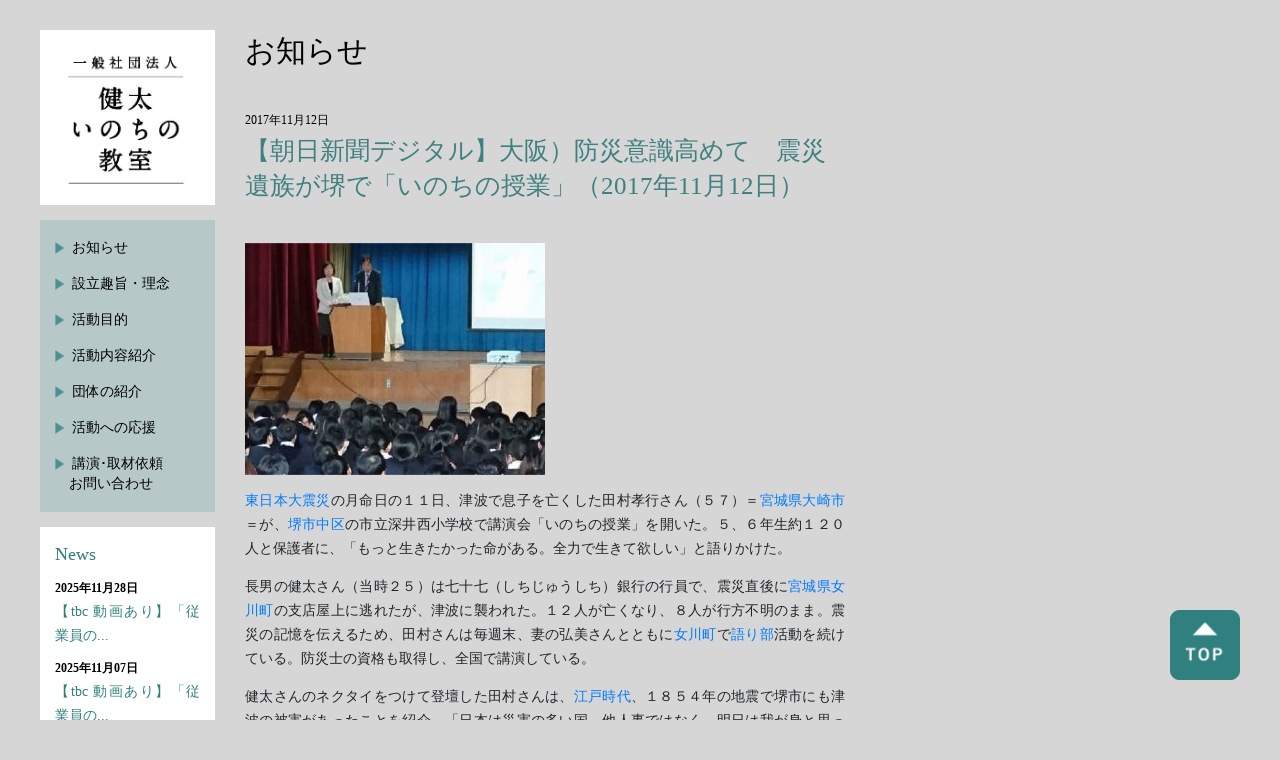

--- FILE ---
content_type: text/html; charset=UTF-8
request_url: http://kenta-inochiclass.com/2017/11/12/%E3%80%90%E6%9C%9D%E6%97%A5%E6%96%B0%E8%81%9E%E3%83%87%E3%82%B8%E3%82%BF%E3%83%AB%E3%80%91%E5%A4%A7%E9%98%AA%EF%BC%89%E9%98%B2%E7%81%BD%E6%84%8F%E8%AD%98%E9%AB%98%E3%82%81%E3%81%A6%E3%80%80%E9%9C%87/
body_size: 6354
content:
<!doctype html>
<html lang="ja">
<head>
<meta charset="UTF-8">
<meta http-equiv="X-UA-Compatible" content="IE=edge">
<meta name="description" content="">
<meta name="keywords" content="">
<meta name="viewport" content="width=device-width, initial-scale=1, shrink-to-fit=no">
<meta name="format-detection" content="telephone=no, email=no, address=no">
<meta name="robots" content="index,follow">
<title>健太いのちの教室 &raquo; 【朝日新聞デジタル】大阪）防災意識高めて　震災遺族が堺で「いのちの授業」（2017年11月12日）</title>
<!--css-->
<link rel="stylesheet" href="http://kenta-inochiclass.com/wp-content/themes/kenta-theme/assets/css/bootstrap.min.css">
<link rel="stylesheet" href="http://kenta-inochiclass.com/wp-content/themes/kenta-theme/assets/css/jquery.bxslider.css">
<link rel="stylesheet" href="http://kenta-inochiclass.com/wp-content/themes/kenta-theme/style.css">
<link rel="stylesheet" href="http://kenta-inochiclass.com/wp-content/themes/kenta-theme/assets/css/responsive.css">
<!--favicon-->
<link rel="icon" type="image/x-icon" href="http://kenta-inochiclass.com/wp-content/themes/kenta-theme/assets/images/common/favicon.ico">
<link rel="apple-touch-icon" sizes="180x180" href="http://kenta-inochiclass.com/wp-content/themes/kenta-theme/assets/images/common/apple-touch-icon-180x180.png">
<meta name='robots' content='max-image-preview:large' />
<link rel='dns-prefetch' href='//s.w.org' />
<link rel="alternate" type="application/rss+xml" title="一般社団法人 健太いのちの教室 &raquo; 【朝日新聞デジタル】大阪）防災意識高めて　震災遺族が堺で「いのちの授業」（2017年11月12日） のコメントのフィード" href="http://kenta-inochiclass.com/2017/11/12/%e3%80%90%e6%9c%9d%e6%97%a5%e6%96%b0%e8%81%9e%e3%83%87%e3%82%b8%e3%82%bf%e3%83%ab%e3%80%91%e5%a4%a7%e9%98%aa%ef%bc%89%e9%98%b2%e7%81%bd%e6%84%8f%e8%ad%98%e9%ab%98%e3%82%81%e3%81%a6%e3%80%80%e9%9c%87/feed/" />
<link rel='stylesheet' id='wp-block-library-css'  href='http://kenta-inochiclass.com/wp-includes/css/dist/block-library/style.min.css?ver=6.0.11' type='text/css' media='all' />
<style id='global-styles-inline-css' type='text/css'>
body{--wp--preset--color--black: #000000;--wp--preset--color--cyan-bluish-gray: #abb8c3;--wp--preset--color--white: #ffffff;--wp--preset--color--pale-pink: #f78da7;--wp--preset--color--vivid-red: #cf2e2e;--wp--preset--color--luminous-vivid-orange: #ff6900;--wp--preset--color--luminous-vivid-amber: #fcb900;--wp--preset--color--light-green-cyan: #7bdcb5;--wp--preset--color--vivid-green-cyan: #00d084;--wp--preset--color--pale-cyan-blue: #8ed1fc;--wp--preset--color--vivid-cyan-blue: #0693e3;--wp--preset--color--vivid-purple: #9b51e0;--wp--preset--gradient--vivid-cyan-blue-to-vivid-purple: linear-gradient(135deg,rgba(6,147,227,1) 0%,rgb(155,81,224) 100%);--wp--preset--gradient--light-green-cyan-to-vivid-green-cyan: linear-gradient(135deg,rgb(122,220,180) 0%,rgb(0,208,130) 100%);--wp--preset--gradient--luminous-vivid-amber-to-luminous-vivid-orange: linear-gradient(135deg,rgba(252,185,0,1) 0%,rgba(255,105,0,1) 100%);--wp--preset--gradient--luminous-vivid-orange-to-vivid-red: linear-gradient(135deg,rgba(255,105,0,1) 0%,rgb(207,46,46) 100%);--wp--preset--gradient--very-light-gray-to-cyan-bluish-gray: linear-gradient(135deg,rgb(238,238,238) 0%,rgb(169,184,195) 100%);--wp--preset--gradient--cool-to-warm-spectrum: linear-gradient(135deg,rgb(74,234,220) 0%,rgb(151,120,209) 20%,rgb(207,42,186) 40%,rgb(238,44,130) 60%,rgb(251,105,98) 80%,rgb(254,248,76) 100%);--wp--preset--gradient--blush-light-purple: linear-gradient(135deg,rgb(255,206,236) 0%,rgb(152,150,240) 100%);--wp--preset--gradient--blush-bordeaux: linear-gradient(135deg,rgb(254,205,165) 0%,rgb(254,45,45) 50%,rgb(107,0,62) 100%);--wp--preset--gradient--luminous-dusk: linear-gradient(135deg,rgb(255,203,112) 0%,rgb(199,81,192) 50%,rgb(65,88,208) 100%);--wp--preset--gradient--pale-ocean: linear-gradient(135deg,rgb(255,245,203) 0%,rgb(182,227,212) 50%,rgb(51,167,181) 100%);--wp--preset--gradient--electric-grass: linear-gradient(135deg,rgb(202,248,128) 0%,rgb(113,206,126) 100%);--wp--preset--gradient--midnight: linear-gradient(135deg,rgb(2,3,129) 0%,rgb(40,116,252) 100%);--wp--preset--duotone--dark-grayscale: url('#wp-duotone-dark-grayscale');--wp--preset--duotone--grayscale: url('#wp-duotone-grayscale');--wp--preset--duotone--purple-yellow: url('#wp-duotone-purple-yellow');--wp--preset--duotone--blue-red: url('#wp-duotone-blue-red');--wp--preset--duotone--midnight: url('#wp-duotone-midnight');--wp--preset--duotone--magenta-yellow: url('#wp-duotone-magenta-yellow');--wp--preset--duotone--purple-green: url('#wp-duotone-purple-green');--wp--preset--duotone--blue-orange: url('#wp-duotone-blue-orange');--wp--preset--font-size--small: 13px;--wp--preset--font-size--medium: 20px;--wp--preset--font-size--large: 36px;--wp--preset--font-size--x-large: 42px;}.has-black-color{color: var(--wp--preset--color--black) !important;}.has-cyan-bluish-gray-color{color: var(--wp--preset--color--cyan-bluish-gray) !important;}.has-white-color{color: var(--wp--preset--color--white) !important;}.has-pale-pink-color{color: var(--wp--preset--color--pale-pink) !important;}.has-vivid-red-color{color: var(--wp--preset--color--vivid-red) !important;}.has-luminous-vivid-orange-color{color: var(--wp--preset--color--luminous-vivid-orange) !important;}.has-luminous-vivid-amber-color{color: var(--wp--preset--color--luminous-vivid-amber) !important;}.has-light-green-cyan-color{color: var(--wp--preset--color--light-green-cyan) !important;}.has-vivid-green-cyan-color{color: var(--wp--preset--color--vivid-green-cyan) !important;}.has-pale-cyan-blue-color{color: var(--wp--preset--color--pale-cyan-blue) !important;}.has-vivid-cyan-blue-color{color: var(--wp--preset--color--vivid-cyan-blue) !important;}.has-vivid-purple-color{color: var(--wp--preset--color--vivid-purple) !important;}.has-black-background-color{background-color: var(--wp--preset--color--black) !important;}.has-cyan-bluish-gray-background-color{background-color: var(--wp--preset--color--cyan-bluish-gray) !important;}.has-white-background-color{background-color: var(--wp--preset--color--white) !important;}.has-pale-pink-background-color{background-color: var(--wp--preset--color--pale-pink) !important;}.has-vivid-red-background-color{background-color: var(--wp--preset--color--vivid-red) !important;}.has-luminous-vivid-orange-background-color{background-color: var(--wp--preset--color--luminous-vivid-orange) !important;}.has-luminous-vivid-amber-background-color{background-color: var(--wp--preset--color--luminous-vivid-amber) !important;}.has-light-green-cyan-background-color{background-color: var(--wp--preset--color--light-green-cyan) !important;}.has-vivid-green-cyan-background-color{background-color: var(--wp--preset--color--vivid-green-cyan) !important;}.has-pale-cyan-blue-background-color{background-color: var(--wp--preset--color--pale-cyan-blue) !important;}.has-vivid-cyan-blue-background-color{background-color: var(--wp--preset--color--vivid-cyan-blue) !important;}.has-vivid-purple-background-color{background-color: var(--wp--preset--color--vivid-purple) !important;}.has-black-border-color{border-color: var(--wp--preset--color--black) !important;}.has-cyan-bluish-gray-border-color{border-color: var(--wp--preset--color--cyan-bluish-gray) !important;}.has-white-border-color{border-color: var(--wp--preset--color--white) !important;}.has-pale-pink-border-color{border-color: var(--wp--preset--color--pale-pink) !important;}.has-vivid-red-border-color{border-color: var(--wp--preset--color--vivid-red) !important;}.has-luminous-vivid-orange-border-color{border-color: var(--wp--preset--color--luminous-vivid-orange) !important;}.has-luminous-vivid-amber-border-color{border-color: var(--wp--preset--color--luminous-vivid-amber) !important;}.has-light-green-cyan-border-color{border-color: var(--wp--preset--color--light-green-cyan) !important;}.has-vivid-green-cyan-border-color{border-color: var(--wp--preset--color--vivid-green-cyan) !important;}.has-pale-cyan-blue-border-color{border-color: var(--wp--preset--color--pale-cyan-blue) !important;}.has-vivid-cyan-blue-border-color{border-color: var(--wp--preset--color--vivid-cyan-blue) !important;}.has-vivid-purple-border-color{border-color: var(--wp--preset--color--vivid-purple) !important;}.has-vivid-cyan-blue-to-vivid-purple-gradient-background{background: var(--wp--preset--gradient--vivid-cyan-blue-to-vivid-purple) !important;}.has-light-green-cyan-to-vivid-green-cyan-gradient-background{background: var(--wp--preset--gradient--light-green-cyan-to-vivid-green-cyan) !important;}.has-luminous-vivid-amber-to-luminous-vivid-orange-gradient-background{background: var(--wp--preset--gradient--luminous-vivid-amber-to-luminous-vivid-orange) !important;}.has-luminous-vivid-orange-to-vivid-red-gradient-background{background: var(--wp--preset--gradient--luminous-vivid-orange-to-vivid-red) !important;}.has-very-light-gray-to-cyan-bluish-gray-gradient-background{background: var(--wp--preset--gradient--very-light-gray-to-cyan-bluish-gray) !important;}.has-cool-to-warm-spectrum-gradient-background{background: var(--wp--preset--gradient--cool-to-warm-spectrum) !important;}.has-blush-light-purple-gradient-background{background: var(--wp--preset--gradient--blush-light-purple) !important;}.has-blush-bordeaux-gradient-background{background: var(--wp--preset--gradient--blush-bordeaux) !important;}.has-luminous-dusk-gradient-background{background: var(--wp--preset--gradient--luminous-dusk) !important;}.has-pale-ocean-gradient-background{background: var(--wp--preset--gradient--pale-ocean) !important;}.has-electric-grass-gradient-background{background: var(--wp--preset--gradient--electric-grass) !important;}.has-midnight-gradient-background{background: var(--wp--preset--gradient--midnight) !important;}.has-small-font-size{font-size: var(--wp--preset--font-size--small) !important;}.has-medium-font-size{font-size: var(--wp--preset--font-size--medium) !important;}.has-large-font-size{font-size: var(--wp--preset--font-size--large) !important;}.has-x-large-font-size{font-size: var(--wp--preset--font-size--x-large) !important;}
</style>
<link rel='stylesheet' id='contact-form-7-css'  href='http://kenta-inochiclass.com/wp-content/plugins/contact-form-7/includes/css/styles.css?ver=5.6.4' type='text/css' media='all' />
<link rel='stylesheet' id='wp-pagenavi-css'  href='http://kenta-inochiclass.com/wp-content/plugins/wp-pagenavi/pagenavi-css.css?ver=2.70' type='text/css' media='all' />
<link rel="https://api.w.org/" href="http://kenta-inochiclass.com/wp-json/" /><link rel="alternate" type="application/json" href="http://kenta-inochiclass.com/wp-json/wp/v2/posts/23" /><link rel="EditURI" type="application/rsd+xml" title="RSD" href="http://kenta-inochiclass.com/xmlrpc.php?rsd" />
<link rel="wlwmanifest" type="application/wlwmanifest+xml" href="http://kenta-inochiclass.com/wp-includes/wlwmanifest.xml" /> 
<meta name="generator" content="WordPress 6.0.11" />
<link rel="canonical" href="http://kenta-inochiclass.com/2017/11/12/%e3%80%90%e6%9c%9d%e6%97%a5%e6%96%b0%e8%81%9e%e3%83%87%e3%82%b8%e3%82%bf%e3%83%ab%e3%80%91%e5%a4%a7%e9%98%aa%ef%bc%89%e9%98%b2%e7%81%bd%e6%84%8f%e8%ad%98%e9%ab%98%e3%82%81%e3%81%a6%e3%80%80%e9%9c%87/" />
<link rel='shortlink' href='http://kenta-inochiclass.com/?p=23' />
<link rel="alternate" type="application/json+oembed" href="http://kenta-inochiclass.com/wp-json/oembed/1.0/embed?url=http%3A%2F%2Fkenta-inochiclass.com%2F2017%2F11%2F12%2F%25e3%2580%2590%25e6%259c%259d%25e6%2597%25a5%25e6%2596%25b0%25e8%2581%259e%25e3%2583%2587%25e3%2582%25b8%25e3%2582%25bf%25e3%2583%25ab%25e3%2580%2591%25e5%25a4%25a7%25e9%2598%25aa%25ef%25bc%2589%25e9%2598%25b2%25e7%2581%25bd%25e6%2584%258f%25e8%25ad%2598%25e9%25ab%2598%25e3%2582%2581%25e3%2581%25a6%25e3%2580%2580%25e9%259c%2587%2F" />
<link rel="alternate" type="text/xml+oembed" href="http://kenta-inochiclass.com/wp-json/oembed/1.0/embed?url=http%3A%2F%2Fkenta-inochiclass.com%2F2017%2F11%2F12%2F%25e3%2580%2590%25e6%259c%259d%25e6%2597%25a5%25e6%2596%25b0%25e8%2581%259e%25e3%2583%2587%25e3%2582%25b8%25e3%2582%25bf%25e3%2583%25ab%25e3%2580%2591%25e5%25a4%25a7%25e9%2598%25aa%25ef%25bc%2589%25e9%2598%25b2%25e7%2581%25bd%25e6%2584%258f%25e8%25ad%2598%25e9%25ab%2598%25e3%2582%2581%25e3%2581%25a6%25e3%2580%2580%25e9%259c%2587%2F&#038;format=xml" />
<!-- Analytics by WP Statistics v13.2.7 - https://wp-statistics.com/ -->
</head>
<body>

<header>
<div class="header d-block d-md-none">
<nav class="navbar navbar-expand-md navbar-light">
<a class="navbar-brand" href="http://kenta-inochiclass.com"><img src="http://kenta-inochiclass.com/wp-content/themes/kenta-theme/assets/images/common/logo-sp.jpg" class="" alt="一般社団法人 健太いのちの教室"></a>
<button type="button" class="navbar-toggler" data-toggle="collapse" data-target="#Navber" aria-controls="Navber" aria-expanded="false" aria-label="Toggle navigation">
<span class="navbar-toggler-icon"></span>
</button>
<div class="collapse navbar-collapse" id="Navber">
<ul class="navbar-nav">
<li class="nav-item active"><a href="http://kenta-inochiclass.com/news" class="nav-link">お知らせ</a></li>
<li class="nav-item"><a href="http://kenta-inochiclass.com/purpose" class="nav-link">設立趣旨・理念</a></li>
<li class="nav-item"><a href="http://kenta-inochiclass.com/?id=top-mission" class="nav-link">活動目的</a></li>
<li class="nav-item"><a href="http://kenta-inochiclass.com/?id=top-intro" class="nav-link">活動内容紹介</a></li>
<li class="nav-item"><a href="http://kenta-inochiclass.com/about" class="nav-link">団体の紹介</a></li>
<li class="nav-item"><a href="http://kenta-inochiclass.com/?id=top-recruit" class="nav-link">活動への応援</a></li>
<style><!--<li class="nav-item"><a href="#" class="nav-link">リンク</a></li>---></style>
<li class="nav-item"><a href="http://kenta-inochiclass.com/contact" class="nav-link">講演･取材依頼<br>お問い合わせ</a></li>
</ul>
</div><!--navbar-->
</nav>
</div><!--header-->
</header>
<div class="base-layout">
<div class="container container-large">
<div class="row row-30">

<div class="col-md-3 col-lg-2 d-none d-md-block">
<div class="sidebar">

<h1 class="brand"><a href="http://kenta-inochiclass.com"><img src="http://kenta-inochiclass.com/wp-content/themes/kenta-theme/assets/images/common/logo-pc.jpg" class="img-fluid w-100" alt="一般社団法人 健太いのちの教室"></a></h1>

<div class="sidebar-menu">
<ul class="list-group">
<li class="list-group-item"><a href="http://kenta-inochiclass.com/news">お知らせ</a></li>
<li class="list-group-item"><a href="http://kenta-inochiclass.com/purpose">設立趣旨・理念</a></li>
<li class="list-group-item"><a href="http://kenta-inochiclass.com/?id=top-mission">活動目的</a></li>
<li class="list-group-item"><a href="http://kenta-inochiclass.com/?id=top-intro">活動内容紹介</a></li>
<li class="list-group-item"><a href="http://kenta-inochiclass.com/about">団体の紹介</a></li>
<li class="list-group-item"><a href="http://kenta-inochiclass.com/?id=top-recruit">活動への応援</a></li>
<style><!--<li class="list-group-item"><a href="#">リンク</a></li>---></style>
<li class="list-group-item"><a href="http://kenta-inochiclass.com/contact">講演･取材依頼<br>お問い合わせ</a></li>
</ul>
</div><!--sidebar-menu-->

<div class="sidebar-news">
<h5 class="title">News</h5>

<ul class="list-group">
<li class="list-group-item">
<dl>
<dt>2025年11月28日</dt>
<dd><a href="http://kenta-inochiclass.com/2025/11/28/%e3%80%90tbc-%e5%8b%95%e7%94%bb%e3%81%82%e3%82%8a%e3%80%91%e3%80%8c%e5%be%93%e6%a5%ad%e5%93%a1%e3%81%ae%e5%91%bd%e3%82%92%e6%9c%80%e5%84%aa%e5%85%88%e3%81%ab%e3%80%8d%e6%b4%a5%e6%b3%a2%e3%81%a7/">【tbc 動画あり】「従業員の...</a></dd>
</dl>
</li>
<li class="list-group-item">
<dl>
<dt>2025年11月07日</dt>
<dd><a href="http://kenta-inochiclass.com/2025/11/07/%e3%80%90tbc-%e5%8b%95%e7%94%bb%e3%81%82%e3%82%8a%e3%80%91%e3%80%8c%e5%be%93%e6%a5%ad%e5%93%a1%e3%81%ae%e5%91%bd%e3%82%92%e5%ae%88%e3%82%8b%e3%81%9f%e3%82%81%e3%81%ae%e4%bb%95%e7%b5%84%e3%81%bf/">【tbc 動画あり】「従業員の...</a></dd>
</dl>
</li>
<li class="list-group-item">
<dl>
<dt>2025年09月08日</dt>
<dd><a href="http://kenta-inochiclass.com/2025/09/08/%e3%80%90%e3%81%ab%e3%81%84%e3%81%8c%e3%81%9f%e7%b5%8c%e6%b8%88%e6%96%b0%e8%81%9e%e3%80%91%e3%80%8c%e9%98%b2%e7%81%bd%e3%81%af%e4%bc%81%e6%a5%ad%e3%81%ab%e3%81%a8%e3%81%a3%e3%81%a6%e3%82%b3%e3%82%b9/">【にいがた経済新聞】「防災は企...</a></dd>
</dl>
</li>
<li class="list-group-item">
<dl>
<dt>2025年08月27日</dt>
<dd><a href="http://kenta-inochiclass.com/2025/08/27/%e3%80%90%e6%b2%b3%e5%8c%97%e6%96%b0%e5%a0%b1%e7%a4%be%e3%80%91%e5%be%93%e6%a5%ad%e5%93%a1%e3%81%ae%e5%91%bd%e3%80%80%e6%9c%80%e5%84%aa%e5%85%88%e3%81%ab/">【河北新報社】従業員の命　最優...</a></dd>
</dl>
</li>
<li class="list-group-item">
<dl>
<dt>2025年08月18日</dt>
<dd><a href="http://kenta-inochiclass.com/2025/08/18/%e3%80%90tbc-%e5%8b%95%e7%94%bb%e3%81%82%e3%82%8a%e3%80%91%e6%97%a5%e8%88%aa%e6%a9%9f%e4%ba%8b%e6%95%85%e3%81%8b%e3%82%8940%e5%b9%b4%e3%80%80%e3%80%8c%e6%82%b2%e3%81%97%e3%81%bf%e3%81%8c%e3%81%82/">【tbc 動画あり】日航機事故...</a></dd>
</dl>
</li>

</ul>
</div><!--sidebar-news-->

</div><!--sidebar--></div><!--col-->

<div class="col-md-9 col-lg-10">

<h1 class="c-h1-sub">お知らせ</h1>

<div class="single-post">
<h2 class="single-h2"><span class="date">2017年11月12日</span>【朝日新聞デジタル】大阪）防災意識高めて　震災遺族が堺で「いのちの授業」（2017年11月12日）</h2>
<p><img class="alignnone size-medium wp-image-24" src="http://kenta-inochiclass.com/wp-content/uploads/2020/03/intro-study-300x232.jpg" alt="" width="300" height="232" srcset="http://kenta-inochiclass.com/wp-content/uploads/2020/03/intro-study-300x232.jpg 300w, http://kenta-inochiclass.com/wp-content/uploads/2020/03/intro-study.jpg 590w" sizes="(max-width: 300px) 100vw, 300px" /></p>
<p><a class="TopicsLink" title="東日本大震災のトピックスを開く" href="http://www.asahi.com/shinsai_fukkou/">東日本大震災</a>の月命日の１１日、津波で息子を亡くした田村孝行さん（５７）＝<a class="TopicsLink" title="宮城県のトピックスを開く" href="http://www.asahi.com/area/miyagi/">宮城県</a><a class="TopicsLink" title="大崎市のトピックスを開く" href="http://www.asahi.com/topics/word/大崎市.html">大崎市</a>＝が、<a class="TopicsLink" title="堺市中区のトピックスを開く" href="http://www.asahi.com/topics/word/堺市中区.html">堺市中区</a>の市立深井西小学校で講演会「いのちの授業」を開いた。５、６年生約１２０人と保護者に、「もっと生きたかった命がある。全力で生きて欲しい」と語りかけた。</p>
<p>長男の健太さん（当時２５）は七十七（しちじゅうしち）銀行の行員で、震災直後に<a class="TopicsLink" title="宮城県のトピックスを開く" href="http://www.asahi.com/area/miyagi/">宮城県</a><a class="TopicsLink" title="女川町のトピックスを開く" href="http://www.asahi.com/topics/word/女川町.html">女川町</a>の支店屋上に逃れたが、津波に襲われた。１２人が亡くなり、８人が行方不明のまま。震災の記憶を伝えるため、田村さんは毎週末、妻の弘美さんとともに<a class="TopicsLink" title="女川町のトピックスを開く" href="http://www.asahi.com/topics/word/女川町.html">女川町</a>で<a class="TopicsLink" title="語り部のトピックスを開く" href="http://www.asahi.com/topics/word/語り部.html">語り部</a>活動を続けている。防災士の資格も取得し、全国で講演している。</p>
<p>健太さんのネクタイをつけて登壇した田村さんは、<a class="TopicsLink" title="江戸時代のトピックスを開く" href="http://www.asahi.com/topics/word/江戸時代.html">江戸時代</a>、１８５４年の地震で堺市にも津波の被害があったことを紹介。「日本は災害の多い国。他人事ではなく、明日は我が身と思って行動して欲しい」</p>
<p>今回の講演会は、田村さんと<a class="TopicsLink" title="女川町のトピックスを開く" href="http://www.asahi.com/topics/word/女川町.html">女川町</a>で交流のあった保護者の佐藤正一さん（４２）の呼びかけがきっかけで実現。佐藤さんの長男、誉斗（たかと）君（１１）は「家族で話して避難場所を決めたり、非常食を用意したり準備しておきたいです」と話していた。（矢木隆晴）</p>
<p>引用：<a href="https://www.asahi.com/articles/ASKCC4WTWKCCPQIP004.html">https://www.asahi.com/articles/ASKCC4WTWKCCPQIP004.html</a> （朝日新聞デジタル）</p>
<p class="text-left"><a href="http://kenta-inochiclass.com/news" class="more-button">一覧に戻る</a></p>
</div><!--single-post-->

</div><!--col-->

</div><!--row-->
</div><!--container-->
</div><!--base-layout-->

<div class="page-top" style="display: block;">
<a href="javascript:void(0)"></a>
</div><!--pagetop-->

<footer>
<div class="footer">
<div class="container container-large">
<div class="row">
<div class="col-md-8">
<img src="http://kenta-inochiclass.com/wp-content/themes/kenta-theme/assets/images/common/footer-logo.png" alt="" class="brand">
<a href="http://kenta-inochiclass.com/contact" class="button">お問い合わせ</a>
</div><!--col-->
<div class="col-md-4 text-center text-md-right">
<p class="copyright">copyright ©︎ 2019 kenta inochi no kyoshitsu</p>
</div><!--col-->
</div><!--row-->
</div><!--container-->
</div><!--footer-->
</footer>

<!--Javascript preload-->
<script src="https://ajax.googleapis.com/ajax/libs/jquery/3.3.1/jquery.min.js"></script>
<script src="http://kenta-inochiclass.com/wp-content/themes/kenta-theme/assets/js/bootstrap.min.js"></script>
<script src="http://kenta-inochiclass.com/wp-content/themes/kenta-theme/assets/js/jquery.bxslider.js"></script>
<script src="http://kenta-inochiclass.com/wp-content/themes/kenta-theme/assets/js/picturefill.min.js"></script>
<!--Javascript main-->
<script src="http://kenta-inochiclass.com/wp-content/themes/kenta-theme/assets/js/main.js"></script>

<!-- Ptengine Tag -->
<script src="https://js.ptengine.jp/38wk1l6i.js"></script>
<!-- End Ptengine Tag -->
<script type='text/javascript' src='http://kenta-inochiclass.com/wp-content/plugins/contact-form-7/includes/swv/js/index.js?ver=5.6.4' id='swv-js'></script>
<script type='text/javascript' id='contact-form-7-js-extra'>
/* <![CDATA[ */
var wpcf7 = {"api":{"root":"http:\/\/kenta-inochiclass.com\/wp-json\/","namespace":"contact-form-7\/v1"}};
/* ]]> */
</script>
<script type='text/javascript' src='http://kenta-inochiclass.com/wp-content/plugins/contact-form-7/includes/js/index.js?ver=5.6.4' id='contact-form-7-js'></script>
</body>
</html>


--- FILE ---
content_type: text/css
request_url: http://kenta-inochiclass.com/wp-content/themes/kenta-theme/style.css
body_size: 4841
content:
@charset "UTF-8";

/*
theme Name: Kenta Theme
Author: none
Description: none
version: none
*/

/*---------------------------------
1. common
2. component
3. index
4. about
5. kenta
6. situation
7. purpose
8. contact
9. single
10. page
11. native css
---------------------------------*/

/*
#################################
common
#################################
*/

/*======================
html
======================*/

html {
height: 100%;
}

/*======================
body
======================*/

body {
width: 100%;
height: 100%;
background-color: #d6d6d6;
font-family: "YakuHanJPs",  "游明朝", YuMincho, "ヒラギノ明朝 ProN W3", "Hiragino Mincho ProN", "HG明朝E", "ＭＳ Ｐ明朝", "ＭＳ 明朝", serif;
}

/*======================
container
======================*/

/* large */

.container-large {
max-width: 1230px;
width: 100%;
width: 1230px;

}

/* gutter 0px */

.row-0 {
margin-right: 0px;
margin-left: 0px;
}

.row-0 > div {
padding-right: 0px;
padding-left: 0px;
}

/* gutter 10px */

.row-10 {
margin-right: -5px;
margin-left: -5px;
}

.row-10 > div {
padding-right: 5px;
padding-left: 5px;
}

/* gutter 20px */

.row-20 {
margin-right: -10px;
margin-left: -10px;
}

.row-20 > div {
/* padding-right: 10px; */
/* padding-left: 10px; */
	padding: 10px;
}

/* gutter 30px */

.row-30 {
margin-right: -15px;
margin-left: -15px;
}

.row-30 > div {
padding-right: 15px;
padding-left: 15px;
}

/*======================
component
======================*/

/* w-20 */

.w-5 {
width: 5%;
}

.w-10 {
width: 10%;
}

.w-90 {
width: 90%;
}

.w-95 {
width: 95%;
}


/* c-h1 */

.c-h1 {
margin-bottom: 10px;
}

.c-h1 h1{
margin: 0px;
}

/* c-h1-sub */

.c-h1-sub {
font-size: 30px;
line-height: 1.4;
color: #000000;
margin: 0px 0px 40px 0px;
}

/* c-h2 */

.c-h2 {
display: inline-block;
font-size: 30px;
line-height: 1.4;
color: #000000;
border-top: 1px solid #000000;
border-bottom: 1px solid #000000;
padding: 5px 20px;
}

/* c-h3 */

.c-h3 {
font-size: 30px;
line-height: 1.4;
color: #000000;
}

/* c-h6 */

.c-h6 {
font-size: 16px;
line-height: 1.4;
color: #3f8080;
margin-bottom: 15px;
}

/* newline */

.newline {
display: block;
}

/* breadcrumbs */

.breadcrumbs .breadcrumb {
padding: 0px;
margin-bottom: 60px;
background-color: transparent;
border-radius: 0px;
}

.breadcrumbs .breadcrumb .breadcrumb-item {
font-size: 12px;
line-height: 20px;
color: #000000;
}

.breadcrumbs .breadcrumb .breadcrumb-item a {
color: #000000;
text-decoration: underline;
}

.breadcrumbs .breadcrumb > li + li {
padding-left: 15px;
}

.breadcrumbs .breadcrumb > li + li:before {
content: "";
}

.breadcrumbs .breadcrumb .breadcrumb-item:before {
content: "";
background: url(assets/images/common/sidebar-menu-icon.png) no-repeat;
background-size: 7.5px 10px;
display: inline-block;
width: 7.5px;
height: 10px;
vertical-align: middle;
margin: -3px 3px 0px 0px;
}

/* more-button */

.more-button {
display: inline-block;
font-size: 14px;
color: #308080;
line-height: 22px;
border-radius: 50px;
text-align: center;
vertical-align: bottom;
text-decoration: none;
cursor: pointer;
background-color: #b6c8c8;
border: 1px solid #b6c8c8;
padding:  3px 25px;
font-family: 游ゴシック体, "Yu Gothic", YuGothic, "ヒラギノ角ゴシック Pro", "Hiragino Kaku Gothic Pro", メイリオ, Meiryo, Osaka, "ＭＳ Ｐゴシック", "MS PGothic", sans-serif !important;
}

.more-button:hover {
color: #308080;
text-decoration: none;
}

/* c-table */

.c-table {
width: 100%;
}

.c-table tr {
border-top: 1px solid #000000;
}

.c-table tr:last-child {
border-bottom: 1px solid #000000
}

.c-table tr td {
padding: 15px 0px;
font-size: 12px;
color: #000000;
line-height: 20px;
}

/* pagenation */

.pagenation {
text-align: center;
}

.pagenation:after, .pagenation ul:after {
clear: both;
content: "";
display: block;
height: 0px;
}

.pagenation ul {
margin: 0px;
padding: 0px;
display: inline-block;
}

.pagenation li {
float: left;
list-style: none;
margin-left: 15px;
}

.pagenation li:first-child {
margin-left: 0px;
}

span.page-numbers.current {
background-color: #666666;
color: #ffffff;
}

a.page-numbers.prev {
background-color: #ffffff;
border: 1px solid #aaaaaa;
color: #666666;
display: block;
padding: 6px 9px 3px 9px;
text-decoration: none;
font-size: 14px;
line-height: 25px;
font-family: 游ゴシック体, "Yu Gothic", YuGothic, "ヒラギノ角ゴシック Pro", "Hiragino Kaku Gothic Pro", メイリオ, Meiryo, Osaka, "ＭＳ Ｐゴシック", "MS PGothic", sans-serif !important;
}

a.page-numbers.next {
background-color: #ffffff;
border: 1px solid #aaaaaa;
color: #666666;
display: block;
padding: 6px 9px 3px 9px;
text-decoration: none;
font-size: 14px;
line-height: 25px;
font-family: 游ゴシック体, "Yu Gothic", YuGothic, "ヒラギノ角ゴシック Pro", "Hiragino Kaku Gothic Pro", メイリオ, Meiryo, Osaka, "ＭＳ Ｐゴシック", "MS PGothic", sans-serif !important;
}

a.page-numbers, span.page-numbers {
background-color: #ffffff;
border: 1px solid #aaaaaa;
color: #666666;
display: block;
padding: 6px 12px 3px 12px;
text-decoration: none;
font-size: 25px;
line-height: 25px;
font-family: 游ゴシック体, "Yu Gothic", YuGothic, "ヒラギノ角ゴシック Pro", "Hiragino Kaku Gothic Pro", メイリオ, Meiryo, Osaka, "ＭＳ Ｐゴシック", "MS PGothic", sans-serif !important;
}

a.page-numbers:hover {
background-color: #666666;
color: #ffffff;
opacity: 0.5;
}

/*======================
header
======================*/

.header .navbar-light .navbar-nav .nav-link {
color: #000000;
}

.header .navbar-light .navbar-nav .nav-link:hover {
opacity: 0.5;
}

.header .navbar-brand img {
width: 145px;
height: 60px;
}

.navbar-light .navbar-toggler {
color: transparent;
line-height: 0;
padding: 10px 0px;
background-color: transparent;
border: none;
border-radius: 0;
}

.navbar-light .navbar-toggler-icon {
width: 35px;
height: 25px;
background-image: url("assets/images/common/toggle-icon.png");
}

/*======================
footer
======================*/

.footer {
padding: 60px 0px;
background-color: #b6c8c8;
}

.footer .brand {
width: 250px;
height: 60px;
margin-right: 35px;
}

.footer .button {
display: inline-block;
font-size: 18px;
color: #ffffff;
line-height: 1.4;
border-radius: 50px;
text-align: center;
vertical-align: bottom;
text-decoration: none;
cursor: pointer;
background-color: #000000;
border: 1px solid #000000;
padding:  5px 25px;
}

.footer .copyright {
font-size: 10px;
color: #000000;
line-height: 1.4;
margin: 45px 0px 0px 0px;
}

/*======================
page-top
======================*/

.page-top {
display: none;
position: fixed;
right: 40px;
bottom: 40px;
z-index: 50;
}

.page-top a {
display: block;
width: 70px;
height: 70px;
background-image: url(assets/images/common/page-top.png);
background-position: center center;
background-repeat: no-repeat;
background-size: cover;
}

/*======================
base-layout
======================*/

.base-layout {
padding-top: 30px;
}

/*======================
sidebar
======================*/

/* brand */

.sidebar .brand {
margin-bottom: 15px;
}

/* sidebar-menu */

.sidebar-menu {
padding: 10px 0px;
background-color: #b6c8c8;
margin-bottom: 15px;
}

.sidebar-menu .list-group {
text-indent: -14px;
margin-left: 14px;
}

.sidebar-menu .list-group .list-group-item {
padding: 0px;
background-color: transparent;
border: none;
}

.sidebar-menu .list-group .list-group-item a {
font-size: 14px;
line-height: 20px;
color: #000000;
text-decoration: none;
display: block;
padding: 8px 15px;
background-color: #b6c8c8;
}

.sidebar-menu .list-group .list-group-item:first-child,
.sidebar-menu .list-group .list-group-item:last-child {
border-radius: 0;
}

.sidebar-menu .list-group .list-group-item a:before {
content: "";
background: url(assets/images/common/sidebar-menu-icon.png) no-repeat;
background-size: 9px 12px;
display: inline-block;
width: 9px;
height: 12px;
vertical-align: middle;
margin: -2px 8px 0px 0px;
}

/* sidebar-news */

.sidebar-news  {
padding: 15px 15px;
background-color: #ffffff;
margin-bottom: 100px;
}

.sidebar-news .list-group .list-group-item {
margin-bottom: 10px;
padding: 0px;

border: none;
}

.sidebar-news .list-group .list-group-item:last-child {
margin-bottom: 0px;
}

.sidebar-news .list-group .list-group-item:first-child,
.sidebar-news .list-group .list-group-item:last-child {
border-radius: 0;
}

.sidebar-news h5.title {
font-size: 18px;
line-height: 1.4;
color: #308080;
margin: 0px 0px 10px 0px;
}

.sidebar-news .list-group .list-group-item dl {
margin: 0px;
}

.sidebar-news .list-group .list-group-item dl dt {
font-size: 12px;
line-height: 22px;
color: #000000;
}

.sidebar-news .list-group .list-group-item dl dd {
text-align: justify;
margin: 0px;
}

.sidebar-news .list-group .list-group-item dl dd a {
font-size: 14px;
line-height: 22px;
color: #308080;
}

/*
#################################
index.html
#################################
*/

/* top-visual */

.top-visual {
margin-bottom: 110px;
}

.top-visual .bx-wrapper {
border: none;
box-shadow: none;
}

.top-visual .bx-wrapper .bx-pager {
position: absolute;
bottom: -30px;
}

.top-visual .bx-wrapper .bx-pager.bx-default-pager a {
background-color: #b1b1b1;
width: 12px;
height: 12px;
border-radius: 10px;
margin: 0 10px;
}

.top-visual .bx-wrapper .bx-pager.bx-default-pager a.active {
background-color: #808080;
}

/* top-mission */

.top-mission {
text-align: center;
margin-bottom: 100px;
}

.top-mission h2 {
margin-bottom: 60px;
}

.top-mission .text {
font-size: 18px;
line-height: 40px;
color: #000000;
}

/* トップyoutubeimg */
.youtube-img {
	margin-bottom: 100px;
}

.youtube-img h2 {
	margin-bottom: 40px;
}

.youtube-section {
	 display: flex;
	margin-top: 50px;
	justify-content: space-between;
}

.youtube-item1 {
	width: 50%;
	height: 315px;
}

.youtube-item2 {
	width: 50%;
	height: 315px;
	margin-left: 50px;
}

@media screen and (max-width: 520px) {
	.youtube-section {
	 	display: flex;
		flex-direction: column;
	}
	
	.youtube-item1 {
		width: 100%;
		height: 200px;
	}

	.youtube-item2 {
		width: 100%;
		margin-left: 0px;
		height: 200px;
		margin-top: 20px;
	}
}

/* top-news */

.top-news {
margin-bottom: 120px;
}

.top-news h2 {
margin: 0px 0px 40px 0px;
}

.top-news .list-group .list-group-item .thumbnail {
margin-bottom: 25px;
}

.top-news .list-group .list-group-item {
padding: 0px;
margin-bottom: 5px;
background-color: transparent;
border: none;
}

.top-news .list-group .list-group-item dl {
padding-top: 10px;
border-top: 1px solid #b1b1b1;
}

.top-news .list-group .list-group-item:first-child dl {
padding-top: 0px;
border-top: none;
}

.top-news .list-group .list-group-item:last-child {
margin-bottom: 60px;
}

.top-news .list-group .list-group-item dl dt {
font-size: 18px;
line-height: 1.4;
color: #308080;
margin-bottom: 10px;
}

.top-news .list-group .list-group-item dl dt .date {
display: block;
font-size: 12px;
line-height: 1.4;
color: #000000;
margin-bottom: 5px;
}

.top-news .list-group .list-group-item dl dd {
font-size: 10px;
line-height: 16px;
color: #000000;
}

.top-news .list-group .list-group-item dl dd p {
margin-bottom: 15px;
}

.top-news p .link {
font-size: 16px;
line-height: 1.4;
color: #000000;
text-decoration: underline;
}

.top-news p .link:after {
content: "";
background: url(assets/images/common/open-icon.png) no-repeat;
background-size: 16px 14px;
display: inline-block;
width: 16px;
height: 14px;
vertical-align: middle;
margin: -3px 0px 0px 10px;
}

/* top-policy */

.top-policy {
margin-bottom: 100px;
}

.top-policy h2 {
margin: 0px 0px 40px 0px;
}

.top-policy .video {
position: relative;
width: 100%;
height: 0;
padding-top: 56.36%;
}

.top-policy .video iframe {
position: absolute;
top: 0;
left: 0;
width: 100%;
height: 100%;
z-index: 1;
}

.top-policy .text {
font-size: 14px;
line-height: 24px;
color: #000000;
text-align: justify;
margin: 0px 0px 30px 0px;
}

.top-policy p .more-button:first-child {
margin-right: 15px;
}

/* top-intro */

.top-intro {
margin-bottom: 100px;
}

.top-intro h2 {
margin: 0px 0px 40px 0px;
}

.top-intro h3 {
font-size: 18px;
line-height: 1.4;
color: #000000;
text-align: center;
padding: 12px 15px;
background-color: #b6c8c8;
margin-bottom: 0px;
}

.top-intro .thumbnail {
margin-bottom: 15px;
}

.top-intro .text {
font-size: 14px;
line-height: 24px;
color: #000000;
text-align: justify;
}

/* top-recruit */

.top-recruit {
text-align: center;
padding: 60px 40px 40px 40px;
background-color: #ffffff;
margin-bottom: 100px;
}

.top-recruit h2 {
margin-bottom: 40px;
}

.top-recruit .lead {
font-size: 16px;
line-height: 30px;
color: #000000;
margin-bottom: 50px;
}

.top-recruit .note {
font-size: 12px;
line-height: 18px;
color: #000000;
}

.top-recruit .fee {
width: 100%;
max-width: 720px;
margin: 0px auto 25px auto;
}

/* top-links */

.top-links {
margin-bottom: 100px;
}

.top-links h2 {
margin: 0px 0px 40px 0px;
}

.top-links .banner {
margin-bottom: 20px;
}

/*
#################################
about.html
#################################
*/

/* about-mission */

.about-mission {
margin-bottom: 100px;
}

.about-mission h2 {
margin: 0px 0px 25px 0px;
}

.about-mission .text {
font-size: 14px;
line-height: 24px;
color: #000000;
text-align: justify;
padding-right: 30px;
}

/* about-results */

.about-results {
margin-bottom: 100px;
}

.about-results h2 {
margin: 0px 0px 25px 0px;
}

.about-results  h3.c-h6 {
margin: 0px 0px 5px 0px;
}

.about-results .text {
font-size: 14px;
line-height: 24px;
color: #000000;
text-align: justify;
margin-bottom: 45px;
}

/* about-farm */

.about-farm {
margin-bottom: 100px;
}

.about-farm h2 {
margin: 0px 0px 25px 0px;
}

.about-farm .text {
font-size: 14px;
line-height: 24px;
color: #000000;
text-align: justify;
margin-bottom: 15px;
}

/* about-cap */

.about-cap {
margin-bottom: 100px;
}

.about-cap h2 {
margin: 0px 0px 25px 0px;
}

.about-cap .text {
font-size: 14px;
line-height: 24px;
color: #000000;
text-align: justify;
padding-right: 30px;
}
.about-cap-mi {
font-size: 16px;
font-weight: 600;
margin: 10px 0 ;
}

.about-cap h3 {
font-size: 20px;
line-height: 24px;
color: #000000;
margin-bottom: 30px;
}

.about-cap .thumbnail {
margin-bottom: 10px;
}

/* about-history */

.about-history  {
margin-bottom: 100px;
}

.about-history  h2 {
margin: 0px 0px 25px 0px;
}

.about-history  h3.c-h6 {
margin: 0px 0px 5px 0px;
}

.about-history .text {
font-size: 14px;
line-height: 24px;
color: #000000;
text-align: justify;
margin-bottom: 25px;
}

.about-history  table {
margin-bottom: 50px;
}

/* about-outline */

.about-outline  {
margin-bottom: 100px;
}

.about-outline  h2 {
margin: 0px 0px 25px 0px;
}

/*
#################################
kenta.html
#################################
*/

/* kenta-history */

.kenta-history {
margin-bottom: 45px;
}

.kenta-history .thumbnail {
margin-bottom: 10px;
}

.kenta-history div > div:nth-child(odd) .thumbnail {
padding-right: 15px;
}

.kenta-history div > div:nth-child(odd) .text {
padding-right: 15px;
}

.kenta-history div > div:nth-child(even) .thumbnail {
padding-left: 15px;
}

.kenta-history div > div:nth-child(even) .text {
padding-left: 15px;
}

.kenta-history .text {
font-size: 18px;
line-height: 28px;
color: #000000;
text-align: justify;
margin-bottom: 55px;
}

/*
#################################
situation.html
#################################
*/

/* situation-cause */

.situation-cause  {
margin-bottom: 60px;
}

.situation-cause  h2 {
font-size: 35px;
line-height: 1.4;
color: #3f8080;
margin: 0px 0px 65px 0px;
}

.situation-cause  h3 {
font-size: 24px;
line-height: 1.4;
color: #000000;
margin: 0px 0px 20px 0px;
}

.situation-cause .text {
font-size: 14px;
line-height: 24px;
color: #000000;
text-align: justify;
margin: 0px 0px 40px 0px;
}

.situation-cause .caption {
font-size: 15px;
line-height: 24px;
color: #3f8080;
text-align: justify;
margin: 0px 0px 10px 0px;
font-family: 游ゴシック体, "Yu Gothic", YuGothic, "ヒラギノ角ゴシック Pro", "Hiragino Kaku Gothic Pro", メイリオ, Meiryo, Osaka, "ＭＳ Ｐゴシック", "MS PGothic", sans-serif !important;
font-weight: bold;
}

.situation-cause .thumbnail {
margin: 0px 0px 20px 0px;
}

/* situation-data */

.situation-data div > div:first-child .thumbnail {
padding-right: 65px;
}

.situation-data  {
margin-bottom: 100px;
}

.situation-data .text {
font-size: 14px;
line-height: 24px;
color: #000000;
text-align: justify;
margin: 0px 0px 40px 0px;
}

.situation-data .caption {
font-size: 15px;
line-height: 24px;
color: #3f8080;
text-align: justify;
margin: 0px 0px 10px 0px;
font-family: 游ゴシック体, "Yu Gothic", YuGothic, "ヒラギノ角ゴシック Pro", "Hiragino Kaku Gothic Pro", メイリオ, Meiryo, Osaka, "ＭＳ Ｐゴシック", "MS PGothic", sans-serif !important;
font-weight: bold;
}

/*
#################################
purpose.html
#################################
*/

/* purpose-message */

.purpose-message {
padding: 0px 70px 360px 70px;
background: url(assets/images/purpose/message-back-pc.png) no-repeat;
background-size: cover;
margin-bottom: 50px;
}

.purpose-message h2 {
font-size: 35px;
line-height: 1.4;
color: #3f8080;
text-align: center;
margin: 0px 0px 50px 0px;
font-weight: bold;
}

.purpose-message h2 .small {
display: block;
font-size: 20px;
font-weight: bold;
}

.purpose-message .text {
font-size: 18px;
line-height: 40px;
color: #000000;
text-align: justify;
}

/* purpose-memorial */

.purpose-memorial {
padding: 30px 0px 30px 30px;
background-color: #ffffff;
margin-bottom: 100px;
}

.purpose-memorial div > div:first-child {
padding-left: 40px;
}

.purpose-memorial div > div:last-child {
padding-right: 50px;
padding-left: 30px;
}

/*
#################################
contact.html
#################################
*/

/* contact-form */

.contact-form  {
margin-bottom: 60px;
}

.contact-form .text {
font-size: 13px;
line-height: 24px;
color: #000000;
text-align: justify;
margin: 0px 0px 50px 0px;
}

.form-table {
width: 100%;
max-width: 600px;
}

.form-table tr {
border-bottom: 20px solid #d6d6d6;
}

.form-table tr td:first-child {
width: 27%;
font-size: 12px;
line-height: 18px;
color: #000000;
font-family: 游ゴシック体, "Yu Gothic", YuGothic, "ヒラギノ角ゴシック Pro", "Hiragino Kaku Gothic Pro", メイリオ, Meiryo, Osaka, "ＭＳ Ｐゴシック", "MS PGothic", sans-serif !important;
font-weight: bold;
}

.form-table tr td:last-child {
width: 73%;
font-size: 12px;
line-height: 18px;
color: #000000;
font-family: 游ゴシック体, "Yu Gothic", YuGothic, "ヒラギノ角ゴシック Pro", "Hiragino Kaku Gothic Pro", メイリオ, Meiryo, Osaka, "ＭＳ Ｐゴシック", "MS PGothic", sans-serif !important;
font-weight: bold;
}

.form-table input[type="text"], input[type="email"], textarea {
width: 100%;
border: 1px solid #dddddd;
padding: 5px 8px;
}

.required {
font-size: 7px;
color: red;
margin-left: 5px;
}

/* wpcf7 */

.wpcf7-radio .wpcf7-list-item {
margin-right: 20px;
}

.form-table input[type="radio"] {
margin-right: 5px;
}

.form-table span.wpcf7-list-item {
margin-left: 0px;
}

.form-table input[type="submit"] {
display: block;
max-width: 160px;
width: 100%;
font-size: 18px;
color: #ffffff;
border: 1px #000000 solid;
padding: 10px 20px;
border-radius: 50px;
background-color: #000000;
margin: 0px auto;
}

.form-table input[type="submit"]:hover {
opacity: 0.5;
}

span.wpcf7-not-valid-tip {
font-size: 12px;
display: inline-block !important;
margin-top: 3px;
}

/*
#################################
single.html
#################################
*/

/* single-post */

.single-post {
max-width: 600px;
width: 100%;
margin-bottom: 120px;
}

.single-post .single-h2 {
font-size: 25px;
line-height: 1.4;
color: #3f8080;
margin: 0px 0px 40px 0px;
}

.single-post .single-h2 .date {
display: block;
font-size: 12px;
line-height: 1.4;
color: #000000;
margin-bottom: 5px;
}

/*
#################################
page.html
#################################
*/

/* page */

.page {
width: 100%;
margin-bottom: 120px;
}

/*
#################################
native css
#################################
*/

/* native css */

.single-post p, .page p {
font-size: 14px;
line-height: 24px;
color: 0;
text-align: justify;
display: block;
margin: 1em 0;
}

.single-post strong, .page strong {
font-weight: bold;
}

.single-post em, .page em {
font-style: italic;
}

blockquote {
display: block;
-webkit-margin-before: 1em;
-webkit-margin-after: 1em;
-webkit-margin-start: 40px;
-webkit-margin-end: 40px;
}
 
.aligncenter {
display: block;
margin: 0px auto;
}

.alignright {
float: right;
}

.alignleft {
float: left;
}

img[class*="wp-image-"], img[class*="attachment-"] {
height: auto;
max-width: 100%;
}
 
.clearfix {
overflow: hidden;
zoom: 1;
}

.clearfix:after {

}

.top-contact-banner {
	margin-bottom: 100px;
}

.top-contact-banner img {
	width: 100%;
}

.top_facebook {
/* 	text-align: center; */
	margin-bottom: 50px;
	margin-top: 40px;
}

.activity_reports_title {
	margin-top: 50px;
	margin-bottom: 10px;
	font-weight: bold;
}



--- FILE ---
content_type: text/css
request_url: http://kenta-inochiclass.com/wp-content/themes/kenta-theme/assets/css/responsive.css
body_size: 1756
content:
@charset "UTF-8";

/*---------------------------------
1. common
2. component
3. index
4. about
5. kenta
6. situation
7. purpose
8. contact
9. single
10. page
11. native css
---------------------------------*/

@media (max-width: 767px) {

/*
#################################
common
#################################
*/
	
/*======================
html
======================*/

/* none */

/*======================
body
======================*/

/* none */

/*======================
container
======================*/

/* large */

.container-large {
max-width: 100%;
width: 100%;
padding: 0 15px;
}

/*======================
component
======================*/

/* c-h1-sub */

.c-h1-sub {
margin: 30px 0px 40px 0px;
}

/* more-button */

.more-button {
font-size: 16px;
line-height: 1.4;
padding:  5px 25px;
}

/* breadcrumbs */

.breadcrumbs .breadcrumb {
margin-bottom: 35px;
}

/* c-table */

.c-table tr td {
width: 100%;
display: block;
}

.c-table tr td:first-child {
padding: 15px 0px 0px 0px;
vertical-align: top;
}

.c-table tr td:last-child {
padding: 10px 0px 15px 0px;
}

/* pagenation */

.pagenation li {
margin-left: 10px;
margin-bottom: 5px;
}

a.page-numbers.prev {
font-size: 12px;
}

a.page-numbers.next {
font-size: 12px;
}

a.page-numbers, span.page-numbers {
font-size: 20px;
}

/*======================
footer
======================*/

.footer {
padding: 60px 0px 30px 0px;
background-color: #b6c8c8;
}

.footer .brand {
width: 200px;
height: 48px;
margin-right: 20px;
}

.footer .button {
margin-top: 25px;
}

.footer .copyright {
margin: 35px 0px 0px 0px;
}

/*======================
page-top
======================*/

.page-top {
right: 20px;
bottom: 20px;
}

.page-top a {
width: 50px;
height: 50px;
}

/*======================
base-layout
======================*/

.base-layout {
padding-top: 0px;
}

/*======================
sidebar
======================*/

/*
#################################
index.html
#################################
*/

/* top-visual */

.top-visual {
margin-bottom: 90px;
}

/* top-mission */

.top-mission {
text-align: center;
margin-bottom: 60px;
}

.top-mission h2 {
margin-bottom: 30px;
}

/* top-news */

.top-news {
margin-bottom: 70px;
}

.top-news h2 {
margin: 0px 0px 30px 0px;
}

.top-news .list-group .list-group-item {
border-bottom: 1px solid #b1b1b1;
margin: 0px 0px 15px 0px;
}

.top-news .thumbnail {
margin: 0px 0px 10px 0px;
}

.top-news .list-group .list-group-item dl {
padding-top: 0px;
border-top: none;
}

.top-news .list-group .list-group-item:last-child {
margin-bottom: 40px;
}

/* top-policy */

.top-policy {
margin-bottom: 50px;
}

.top-policy h2 {
margin: 0px 0px 30px 0px;
}

.top-policy .video {
margin: 0px 0px 20px 0px;
}

.top-policy .text {
margin: 0px 0px 30px 0px;
}

.top-policy p .more-button {
width: 100%;
max-width: 200px;
margin: 0px 10px 10px 0px;
}

/* top-intro */

.top-intro {
margin-bottom: 0px;
}

.top-intro h2 {
margin: 0px 0px 30px 0px;
}

.top-intro .text {
margin: 0px 0px 30px 0px;
}

.top-intro p .more-button {
margin: 0px 0px 40px 0px;
}

/* top-recruit */

.top-recruit {
padding: 60px 20px 40px 20px;
background-color: #ffffff;
margin-bottom: 70px;
}

.top-recruit h2 {
margin-bottom: 30px;
}

.top-recruit .lead {
text-align: left;
margin-bottom: 30px;
}

/* top-links */

.top-links h2 {
margin: 0px 0px 30px 0px;
}

/*
#################################
about.html
#################################
*/

/* about-mission */

.about-mission {
margin-bottom: 40px;
}

.about-mission .text {
padding-right: 0px;
margin-bottom: 25px;
}

/* about-results */

.about-results {
margin-bottom: 40px;
}

.about-results .text {
margin-bottom: 35px;
}

/* about-farm */

.about-farm {
margin-bottom: 40px;
}

.about-farm .thumbnail {
margin-bottom: 10px;
}

.about-farm .text {
margin-bottom: 25px;
}

/* about-cap */

.about-cap {
margin-bottom: 40px;
}

.about-cap .text {
margin-bottom: 25px;
padding-right: 0px;
}

.about-cap .thumbnail {
margin-bottom: 0px;
}

/* about-history */

.about-history  {
margin-bottom: 40px;
}

.about-history  table {
margin-bottom: 40px;
}

/* about-outline */

.about-outline  {
margin-bottom: 80px;
}

/*
#################################
kenta.html
#################################
*/

/* kenta-history */

.kenta-history div > div:nth-child(odd) .thumbnail {
padding-right: 0px;
}

.kenta-history div > div:nth-child(odd) .text {
padding-right: 0px;
}

.kenta-history div > div:nth-child(even) .thumbnail {
padding-left: 0px;
}

.kenta-history div > div:nth-child(even) .text {
padding-left: 0px;
}

.kenta-history .text {
margin-bottom: 30px;
}

/*
#################################
situation.html
#################################
*/

/* situation-cause */

.situation-cause  {
margin-bottom: 60px;
}

.situation-cause  h2 {
margin: 0px 0px 35px 0px;
}

/* situation-data */

.situation-data  {
margin-bottom: 50px;
}

.situation-data .text {
margin: 0px 0px 30px 0px;
}

.situation-data .thumbnail {
margin: 0px 0px 30px 0px;
}

.situation-data div > div:first-child .thumbnail {
padding-right: 0;
}

/*
#################################
purpose.html
#################################
*/

/* purpose-message */

.purpose-message {
padding: 0px 15px 260px 15px;
background: url(../../assets/images/purpose/message-back-sp.png) top right no-repeat;
background-size: cover;
margin-bottom: 40px;
margin-left: -15px;
margin-right: -15px;
}

.purpose-message h2 {
margin: 0px 0px 25px 0px;
}

/* purpose-memorial */

.purpose-memorial {
padding: 20px;
background-color: #ffffff;
margin-bottom: 80px;
}

.purpose-memorial div > div:first-child {
padding-left: 15px;
}

.purpose-memorial div > div:last-child {
padding-right: 15px;
padding-left: 15px;
text-align: center;
}

.purpose-memorial div > div:last-child .thumbnail {
width: 100%;
max-width: 240px;
height: auto;
}

/*
#################################
contact.html
#################################
*/

/* contact-form */

.contact-form  {
margin-bottom: 60px;
}

.contact-form .text {
margin: 0px 0px 40px 0px;
}

.form-table tr {
border-bottom: 15px solid #d6d6d6;
}

.form-table tr td:first-child {
display: block;
width: 100%;
padding-bottom: 3px;
}

.form-table tr td:last-child {
display: block;
width: 100%;
}

/* wpcf7 */

.wpcf7-radio .wpcf7-list-item {
display: block;
margin-right: 0px;
margin-bottom: 6px;
}

/*
#################################
single.html
#################################
*/

/* single-post */

.single-post {
margin-bottom: 80px;
}

.single-post .single-h2 {
margin: 0px 0px 30px 0px;
}

/*
#################################
page.html
#################################
*/

/* page */

.page {
margin-bottom: 80px;
}

/*
#################################
native css
#################################
*/

/* native css */

img[class*="wp-image-"], img[class*="attachment-"] {
margin-bottom: 5px;
}

} /*end of @media*/

